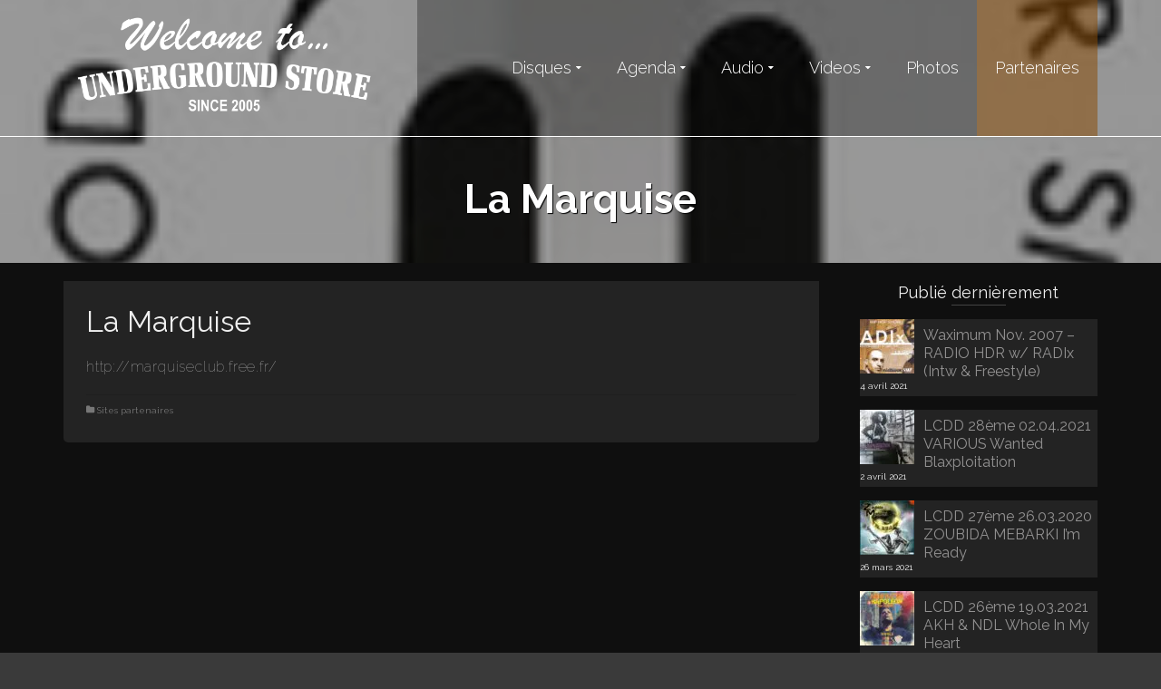

--- FILE ---
content_type: text/html; charset=UTF-8
request_url: https://www.undergroundstore.fr/la-marquise/
body_size: 16155
content:
<!DOCTYPE html>
<!--[if lt IE 7]>      <html class="no-js lt-ie9 lt-ie8 lt-ie7" lang="fr-FR" itemscope="itemscope" itemtype="http://schema.org/WebPage"> <![endif]-->
<!--[if IE 7]>         <html class="no-js lt-ie9 lt-ie8" lang="fr-FR" itemscope="itemscope" itemtype="http://schema.org/WebPage"> <![endif]-->
<!--[if IE 8]>         <html class="no-js lt-ie9" lang="fr-FR" itemscope="itemscope" itemtype="http://schema.org/WebPage"> <![endif]-->
<!--[if gt IE 8]><!--> <html class="no-js" lang="fr-FR" itemscope="itemscope" itemtype="http://schema.org/WebPage"> <!--<![endif]-->
<head>
  <meta charset="UTF-8">
  <meta name="viewport" content="width=device-width, initial-scale=1.0">
  <meta name='robots' content='index, follow, max-image-preview:large, max-snippet:-1, max-video-preview:-1' />

	<!-- This site is optimized with the Yoast SEO plugin v24.0 - https://yoast.com/wordpress/plugins/seo/ -->
	<title>La Marquise &#8212; Underground Store</title>
	<link rel="canonical" href="https://www.undergroundstore.fr/la-marquise/" />
	<meta property="og:locale" content="fr_FR" />
	<meta property="og:type" content="article" />
	<meta property="og:title" content="La Marquise &#8212; Underground Store" />
	<meta property="og:description" content="http://marquiseclub.free.fr/" />
	<meta property="og:url" content="https://www.undergroundstore.fr/la-marquise/" />
	<meta property="og:site_name" content="Underground Store" />
	<meta property="article:published_time" content="2015-01-06T07:46:37+00:00" />
	<meta property="og:image" content="https://www.undergroundstore.fr/wp-content/uploads/2015/01/marquise.png" />
	<meta property="og:image:width" content="177" />
	<meta property="og:image:height" content="180" />
	<meta property="og:image:type" content="image/png" />
	<meta name="twitter:card" content="summary_large_image" />
	<meta name="twitter:label1" content="Écrit par" />
	<meta name="twitter:data1" content="" />
	<script type="application/ld+json" class="yoast-schema-graph">{"@context":"https://schema.org","@graph":[{"@type":"Article","@id":"https://www.undergroundstore.fr/la-marquise/#article","isPartOf":{"@id":"https://www.undergroundstore.fr/la-marquise/"},"author":{"name":"","@id":""},"headline":"La Marquise","datePublished":"2015-01-06T07:46:37+00:00","dateModified":"2015-01-06T07:46:37+00:00","mainEntityOfPage":{"@id":"https://www.undergroundstore.fr/la-marquise/"},"wordCount":6,"publisher":{"@id":"https://www.undergroundstore.fr/#organization"},"image":{"@id":"https://www.undergroundstore.fr/la-marquise/#primaryimage"},"thumbnailUrl":"https://www.undergroundstore.fr/wp-content/uploads/2015/01/marquise.png","articleSection":["Sites partenaires"],"inLanguage":"fr-FR"},{"@type":"WebPage","@id":"https://www.undergroundstore.fr/la-marquise/","url":"https://www.undergroundstore.fr/la-marquise/","name":"La Marquise &#8212; Underground Store","isPartOf":{"@id":"https://www.undergroundstore.fr/#website"},"primaryImageOfPage":{"@id":"https://www.undergroundstore.fr/la-marquise/#primaryimage"},"image":{"@id":"https://www.undergroundstore.fr/la-marquise/#primaryimage"},"thumbnailUrl":"https://www.undergroundstore.fr/wp-content/uploads/2015/01/marquise.png","datePublished":"2015-01-06T07:46:37+00:00","dateModified":"2015-01-06T07:46:37+00:00","breadcrumb":{"@id":"https://www.undergroundstore.fr/la-marquise/#breadcrumb"},"inLanguage":"fr-FR","potentialAction":[{"@type":"ReadAction","target":["https://www.undergroundstore.fr/la-marquise/"]}]},{"@type":"ImageObject","inLanguage":"fr-FR","@id":"https://www.undergroundstore.fr/la-marquise/#primaryimage","url":"https://www.undergroundstore.fr/wp-content/uploads/2015/01/marquise.png","contentUrl":"https://www.undergroundstore.fr/wp-content/uploads/2015/01/marquise.png","width":177,"height":180},{"@type":"BreadcrumbList","@id":"https://www.undergroundstore.fr/la-marquise/#breadcrumb","itemListElement":[{"@type":"ListItem","position":1,"name":"Accueil","item":"https://www.undergroundstore.fr/"},{"@type":"ListItem","position":2,"name":"La Marquise"}]},{"@type":"WebSite","@id":"https://www.undergroundstore.fr/#website","url":"https://www.undergroundstore.fr/","name":"Underground Store","description":"Disquaire Indépendant","publisher":{"@id":"https://www.undergroundstore.fr/#organization"},"potentialAction":[{"@type":"SearchAction","target":{"@type":"EntryPoint","urlTemplate":"https://www.undergroundstore.fr/?s={search_term_string}"},"query-input":{"@type":"PropertyValueSpecification","valueRequired":true,"valueName":"search_term_string"}}],"inLanguage":"fr-FR"},{"@type":"Organization","@id":"https://www.undergroundstore.fr/#organization","name":"Underground Store","url":"https://www.undergroundstore.fr/","logo":{"@type":"ImageObject","inLanguage":"fr-FR","@id":"https://www.undergroundstore.fr/#/schema/logo/image/","url":"https://www.undergroundstore.fr/wp-content/uploads/2014/09/logo-undergroundstore.png","contentUrl":"https://www.undergroundstore.fr/wp-content/uploads/2014/09/logo-undergroundstore.png","width":200,"height":64,"caption":"Underground Store"},"image":{"@id":"https://www.undergroundstore.fr/#/schema/logo/image/"}},{"@type":"Person","@id":""}]}</script>
	<!-- / Yoast SEO plugin. -->


<link rel='dns-prefetch' href='//fonts.googleapis.com' />
<link rel="alternate" type="application/rss+xml" title="Underground Store &raquo; Flux" href="https://www.undergroundstore.fr/feed/" />
<link rel="alternate" type="application/rss+xml" title="Underground Store &raquo; Flux des commentaires" href="https://www.undergroundstore.fr/comments/feed/" />
<script type="text/javascript">
/* <![CDATA[ */
window._wpemojiSettings = {"baseUrl":"https:\/\/s.w.org\/images\/core\/emoji\/15.0.3\/72x72\/","ext":".png","svgUrl":"https:\/\/s.w.org\/images\/core\/emoji\/15.0.3\/svg\/","svgExt":".svg","source":{"concatemoji":"https:\/\/www.undergroundstore.fr\/wp-includes\/js\/wp-emoji-release.min.js?ver=6.5.7"}};
/*! This file is auto-generated */
!function(i,n){var o,s,e;function c(e){try{var t={supportTests:e,timestamp:(new Date).valueOf()};sessionStorage.setItem(o,JSON.stringify(t))}catch(e){}}function p(e,t,n){e.clearRect(0,0,e.canvas.width,e.canvas.height),e.fillText(t,0,0);var t=new Uint32Array(e.getImageData(0,0,e.canvas.width,e.canvas.height).data),r=(e.clearRect(0,0,e.canvas.width,e.canvas.height),e.fillText(n,0,0),new Uint32Array(e.getImageData(0,0,e.canvas.width,e.canvas.height).data));return t.every(function(e,t){return e===r[t]})}function u(e,t,n){switch(t){case"flag":return n(e,"\ud83c\udff3\ufe0f\u200d\u26a7\ufe0f","\ud83c\udff3\ufe0f\u200b\u26a7\ufe0f")?!1:!n(e,"\ud83c\uddfa\ud83c\uddf3","\ud83c\uddfa\u200b\ud83c\uddf3")&&!n(e,"\ud83c\udff4\udb40\udc67\udb40\udc62\udb40\udc65\udb40\udc6e\udb40\udc67\udb40\udc7f","\ud83c\udff4\u200b\udb40\udc67\u200b\udb40\udc62\u200b\udb40\udc65\u200b\udb40\udc6e\u200b\udb40\udc67\u200b\udb40\udc7f");case"emoji":return!n(e,"\ud83d\udc26\u200d\u2b1b","\ud83d\udc26\u200b\u2b1b")}return!1}function f(e,t,n){var r="undefined"!=typeof WorkerGlobalScope&&self instanceof WorkerGlobalScope?new OffscreenCanvas(300,150):i.createElement("canvas"),a=r.getContext("2d",{willReadFrequently:!0}),o=(a.textBaseline="top",a.font="600 32px Arial",{});return e.forEach(function(e){o[e]=t(a,e,n)}),o}function t(e){var t=i.createElement("script");t.src=e,t.defer=!0,i.head.appendChild(t)}"undefined"!=typeof Promise&&(o="wpEmojiSettingsSupports",s=["flag","emoji"],n.supports={everything:!0,everythingExceptFlag:!0},e=new Promise(function(e){i.addEventListener("DOMContentLoaded",e,{once:!0})}),new Promise(function(t){var n=function(){try{var e=JSON.parse(sessionStorage.getItem(o));if("object"==typeof e&&"number"==typeof e.timestamp&&(new Date).valueOf()<e.timestamp+604800&&"object"==typeof e.supportTests)return e.supportTests}catch(e){}return null}();if(!n){if("undefined"!=typeof Worker&&"undefined"!=typeof OffscreenCanvas&&"undefined"!=typeof URL&&URL.createObjectURL&&"undefined"!=typeof Blob)try{var e="postMessage("+f.toString()+"("+[JSON.stringify(s),u.toString(),p.toString()].join(",")+"));",r=new Blob([e],{type:"text/javascript"}),a=new Worker(URL.createObjectURL(r),{name:"wpTestEmojiSupports"});return void(a.onmessage=function(e){c(n=e.data),a.terminate(),t(n)})}catch(e){}c(n=f(s,u,p))}t(n)}).then(function(e){for(var t in e)n.supports[t]=e[t],n.supports.everything=n.supports.everything&&n.supports[t],"flag"!==t&&(n.supports.everythingExceptFlag=n.supports.everythingExceptFlag&&n.supports[t]);n.supports.everythingExceptFlag=n.supports.everythingExceptFlag&&!n.supports.flag,n.DOMReady=!1,n.readyCallback=function(){n.DOMReady=!0}}).then(function(){return e}).then(function(){var e;n.supports.everything||(n.readyCallback(),(e=n.source||{}).concatemoji?t(e.concatemoji):e.wpemoji&&e.twemoji&&(t(e.twemoji),t(e.wpemoji)))}))}((window,document),window._wpemojiSettings);
/* ]]> */
</script>
<style id='wp-emoji-styles-inline-css' type='text/css'>

	img.wp-smiley, img.emoji {
		display: inline !important;
		border: none !important;
		box-shadow: none !important;
		height: 1em !important;
		width: 1em !important;
		margin: 0 0.07em !important;
		vertical-align: -0.1em !important;
		background: none !important;
		padding: 0 !important;
	}
</style>
<link rel='stylesheet' id='wp-block-library-css' href='https://www.undergroundstore.fr/wp-includes/css/dist/block-library/style.min.css?ver=6.5.7' type='text/css' media='all' />
<style id='classic-theme-styles-inline-css' type='text/css'>
/*! This file is auto-generated */
.wp-block-button__link{color:#fff;background-color:#32373c;border-radius:9999px;box-shadow:none;text-decoration:none;padding:calc(.667em + 2px) calc(1.333em + 2px);font-size:1.125em}.wp-block-file__button{background:#32373c;color:#fff;text-decoration:none}
</style>
<style id='global-styles-inline-css' type='text/css'>
body{--wp--preset--color--black: #000;--wp--preset--color--cyan-bluish-gray: #abb8c3;--wp--preset--color--white: #fff;--wp--preset--color--pale-pink: #f78da7;--wp--preset--color--vivid-red: #cf2e2e;--wp--preset--color--luminous-vivid-orange: #ff6900;--wp--preset--color--luminous-vivid-amber: #fcb900;--wp--preset--color--light-green-cyan: #7bdcb5;--wp--preset--color--vivid-green-cyan: #00d084;--wp--preset--color--pale-cyan-blue: #8ed1fc;--wp--preset--color--vivid-cyan-blue: #0693e3;--wp--preset--color--vivid-purple: #9b51e0;--wp--preset--color--pinnacle-primary: #e87b00;--wp--preset--color--pinnacle-primary-light: #e8963a;--wp--preset--color--very-light-gray: #eee;--wp--preset--color--very-dark-gray: #444;--wp--preset--gradient--vivid-cyan-blue-to-vivid-purple: linear-gradient(135deg,rgba(6,147,227,1) 0%,rgb(155,81,224) 100%);--wp--preset--gradient--light-green-cyan-to-vivid-green-cyan: linear-gradient(135deg,rgb(122,220,180) 0%,rgb(0,208,130) 100%);--wp--preset--gradient--luminous-vivid-amber-to-luminous-vivid-orange: linear-gradient(135deg,rgba(252,185,0,1) 0%,rgba(255,105,0,1) 100%);--wp--preset--gradient--luminous-vivid-orange-to-vivid-red: linear-gradient(135deg,rgba(255,105,0,1) 0%,rgb(207,46,46) 100%);--wp--preset--gradient--very-light-gray-to-cyan-bluish-gray: linear-gradient(135deg,rgb(238,238,238) 0%,rgb(169,184,195) 100%);--wp--preset--gradient--cool-to-warm-spectrum: linear-gradient(135deg,rgb(74,234,220) 0%,rgb(151,120,209) 20%,rgb(207,42,186) 40%,rgb(238,44,130) 60%,rgb(251,105,98) 80%,rgb(254,248,76) 100%);--wp--preset--gradient--blush-light-purple: linear-gradient(135deg,rgb(255,206,236) 0%,rgb(152,150,240) 100%);--wp--preset--gradient--blush-bordeaux: linear-gradient(135deg,rgb(254,205,165) 0%,rgb(254,45,45) 50%,rgb(107,0,62) 100%);--wp--preset--gradient--luminous-dusk: linear-gradient(135deg,rgb(255,203,112) 0%,rgb(199,81,192) 50%,rgb(65,88,208) 100%);--wp--preset--gradient--pale-ocean: linear-gradient(135deg,rgb(255,245,203) 0%,rgb(182,227,212) 50%,rgb(51,167,181) 100%);--wp--preset--gradient--electric-grass: linear-gradient(135deg,rgb(202,248,128) 0%,rgb(113,206,126) 100%);--wp--preset--gradient--midnight: linear-gradient(135deg,rgb(2,3,129) 0%,rgb(40,116,252) 100%);--wp--preset--font-size--small: 13px;--wp--preset--font-size--medium: 20px;--wp--preset--font-size--large: 36px;--wp--preset--font-size--x-large: 42px;--wp--preset--spacing--20: 0.44rem;--wp--preset--spacing--30: 0.67rem;--wp--preset--spacing--40: 1rem;--wp--preset--spacing--50: 1.5rem;--wp--preset--spacing--60: 2.25rem;--wp--preset--spacing--70: 3.38rem;--wp--preset--spacing--80: 5.06rem;--wp--preset--shadow--natural: 6px 6px 9px rgba(0, 0, 0, 0.2);--wp--preset--shadow--deep: 12px 12px 50px rgba(0, 0, 0, 0.4);--wp--preset--shadow--sharp: 6px 6px 0px rgba(0, 0, 0, 0.2);--wp--preset--shadow--outlined: 6px 6px 0px -3px rgba(255, 255, 255, 1), 6px 6px rgba(0, 0, 0, 1);--wp--preset--shadow--crisp: 6px 6px 0px rgba(0, 0, 0, 1);}:where(.is-layout-flex){gap: 0.5em;}:where(.is-layout-grid){gap: 0.5em;}body .is-layout-flex{display: flex;}body .is-layout-flex{flex-wrap: wrap;align-items: center;}body .is-layout-flex > *{margin: 0;}body .is-layout-grid{display: grid;}body .is-layout-grid > *{margin: 0;}:where(.wp-block-columns.is-layout-flex){gap: 2em;}:where(.wp-block-columns.is-layout-grid){gap: 2em;}:where(.wp-block-post-template.is-layout-flex){gap: 1.25em;}:where(.wp-block-post-template.is-layout-grid){gap: 1.25em;}.has-black-color{color: var(--wp--preset--color--black) !important;}.has-cyan-bluish-gray-color{color: var(--wp--preset--color--cyan-bluish-gray) !important;}.has-white-color{color: var(--wp--preset--color--white) !important;}.has-pale-pink-color{color: var(--wp--preset--color--pale-pink) !important;}.has-vivid-red-color{color: var(--wp--preset--color--vivid-red) !important;}.has-luminous-vivid-orange-color{color: var(--wp--preset--color--luminous-vivid-orange) !important;}.has-luminous-vivid-amber-color{color: var(--wp--preset--color--luminous-vivid-amber) !important;}.has-light-green-cyan-color{color: var(--wp--preset--color--light-green-cyan) !important;}.has-vivid-green-cyan-color{color: var(--wp--preset--color--vivid-green-cyan) !important;}.has-pale-cyan-blue-color{color: var(--wp--preset--color--pale-cyan-blue) !important;}.has-vivid-cyan-blue-color{color: var(--wp--preset--color--vivid-cyan-blue) !important;}.has-vivid-purple-color{color: var(--wp--preset--color--vivid-purple) !important;}.has-black-background-color{background-color: var(--wp--preset--color--black) !important;}.has-cyan-bluish-gray-background-color{background-color: var(--wp--preset--color--cyan-bluish-gray) !important;}.has-white-background-color{background-color: var(--wp--preset--color--white) !important;}.has-pale-pink-background-color{background-color: var(--wp--preset--color--pale-pink) !important;}.has-vivid-red-background-color{background-color: var(--wp--preset--color--vivid-red) !important;}.has-luminous-vivid-orange-background-color{background-color: var(--wp--preset--color--luminous-vivid-orange) !important;}.has-luminous-vivid-amber-background-color{background-color: var(--wp--preset--color--luminous-vivid-amber) !important;}.has-light-green-cyan-background-color{background-color: var(--wp--preset--color--light-green-cyan) !important;}.has-vivid-green-cyan-background-color{background-color: var(--wp--preset--color--vivid-green-cyan) !important;}.has-pale-cyan-blue-background-color{background-color: var(--wp--preset--color--pale-cyan-blue) !important;}.has-vivid-cyan-blue-background-color{background-color: var(--wp--preset--color--vivid-cyan-blue) !important;}.has-vivid-purple-background-color{background-color: var(--wp--preset--color--vivid-purple) !important;}.has-black-border-color{border-color: var(--wp--preset--color--black) !important;}.has-cyan-bluish-gray-border-color{border-color: var(--wp--preset--color--cyan-bluish-gray) !important;}.has-white-border-color{border-color: var(--wp--preset--color--white) !important;}.has-pale-pink-border-color{border-color: var(--wp--preset--color--pale-pink) !important;}.has-vivid-red-border-color{border-color: var(--wp--preset--color--vivid-red) !important;}.has-luminous-vivid-orange-border-color{border-color: var(--wp--preset--color--luminous-vivid-orange) !important;}.has-luminous-vivid-amber-border-color{border-color: var(--wp--preset--color--luminous-vivid-amber) !important;}.has-light-green-cyan-border-color{border-color: var(--wp--preset--color--light-green-cyan) !important;}.has-vivid-green-cyan-border-color{border-color: var(--wp--preset--color--vivid-green-cyan) !important;}.has-pale-cyan-blue-border-color{border-color: var(--wp--preset--color--pale-cyan-blue) !important;}.has-vivid-cyan-blue-border-color{border-color: var(--wp--preset--color--vivid-cyan-blue) !important;}.has-vivid-purple-border-color{border-color: var(--wp--preset--color--vivid-purple) !important;}.has-vivid-cyan-blue-to-vivid-purple-gradient-background{background: var(--wp--preset--gradient--vivid-cyan-blue-to-vivid-purple) !important;}.has-light-green-cyan-to-vivid-green-cyan-gradient-background{background: var(--wp--preset--gradient--light-green-cyan-to-vivid-green-cyan) !important;}.has-luminous-vivid-amber-to-luminous-vivid-orange-gradient-background{background: var(--wp--preset--gradient--luminous-vivid-amber-to-luminous-vivid-orange) !important;}.has-luminous-vivid-orange-to-vivid-red-gradient-background{background: var(--wp--preset--gradient--luminous-vivid-orange-to-vivid-red) !important;}.has-very-light-gray-to-cyan-bluish-gray-gradient-background{background: var(--wp--preset--gradient--very-light-gray-to-cyan-bluish-gray) !important;}.has-cool-to-warm-spectrum-gradient-background{background: var(--wp--preset--gradient--cool-to-warm-spectrum) !important;}.has-blush-light-purple-gradient-background{background: var(--wp--preset--gradient--blush-light-purple) !important;}.has-blush-bordeaux-gradient-background{background: var(--wp--preset--gradient--blush-bordeaux) !important;}.has-luminous-dusk-gradient-background{background: var(--wp--preset--gradient--luminous-dusk) !important;}.has-pale-ocean-gradient-background{background: var(--wp--preset--gradient--pale-ocean) !important;}.has-electric-grass-gradient-background{background: var(--wp--preset--gradient--electric-grass) !important;}.has-midnight-gradient-background{background: var(--wp--preset--gradient--midnight) !important;}.has-small-font-size{font-size: var(--wp--preset--font-size--small) !important;}.has-medium-font-size{font-size: var(--wp--preset--font-size--medium) !important;}.has-large-font-size{font-size: var(--wp--preset--font-size--large) !important;}.has-x-large-font-size{font-size: var(--wp--preset--font-size--x-large) !important;}
.wp-block-navigation a:where(:not(.wp-element-button)){color: inherit;}
:where(.wp-block-post-template.is-layout-flex){gap: 1.25em;}:where(.wp-block-post-template.is-layout-grid){gap: 1.25em;}
:where(.wp-block-columns.is-layout-flex){gap: 2em;}:where(.wp-block-columns.is-layout-grid){gap: 2em;}
.wp-block-pullquote{font-size: 1.5em;line-height: 1.6;}
</style>
<link rel='stylesheet' id='contact-form-7-css' href='https://www.undergroundstore.fr/wp-content/plugins/contact-form-7/includes/css/styles.css?ver=5.9.8' type='text/css' media='all' />
<style id='contact-form-7-inline-css' type='text/css'>
.wpcf7 .wpcf7-recaptcha iframe {margin-bottom: 0;}.wpcf7 .wpcf7-recaptcha[data-align="center"] > div {margin: 0 auto;}.wpcf7 .wpcf7-recaptcha[data-align="right"] > div {margin: 0 0 0 auto;}
</style>
<link rel='stylesheet' id='event_style-css' href='https://www.undergroundstore.fr/wp-content/plugins/quick-event-manager/legacy/quick-event-manager.css?ver=9.12.1' type='text/css' media='all' />
<style id='event_style-inline-css' type='text/css'>
.qem {width:100%;margin: 0 0 20px 0;;}
.qem p {margin: 0 0 8px 0;padding: 0 0 0 0;}
.qem p, .qem h2 {margin: 0 0 8px 0;padding:0;}
@media only screen and (max-width:480px) {.qemtrim span {font-size:50%;}
				.qemtrim, .calday, data-tooltip {font-size: 80%;}}#qem-calendar-widget h2 {font-size: 1em;}
#qem-calendar-widget .qemtrim span {display:none;}
#qem-calendar-widget .qemtrim:after{content:"\25B6";font-size:150%;}
@media only screen and (max-width:480px;) {.qemtrim span {display:none;}.qemtrim:after{content:"\25B6";font-size:150%;}}
.qem-small, .qem-medium, .qem-large {padding:15px;border: 2px solid #343838;-webkit-border-radius:15px; -moz-border-radius:15px; border-radius:15px;}.qem-register{max-width:280px;}
.qemright {max-width:40%;width:600px;height:auto;overflow:hidden;}
.qemlistright {max-width:40%;width:300px;height:auto;overflow:hidden;}
img.qem-image {width:100%;height:auto;overflow:hidden;}
img.qem-list-image {width:100%;height:auto;overflow:hidden;}
.qem-category {border: 2px solid #343838;-webkit-border-radius:15px; -moz-border-radius:15px; border-radius:15px;}
.qem-icon .qem-calendar-small {width:54px;}
.qem-small {margin-left:61px;}
.qem-icon .qem-calendar-medium {width:74px;}
.qem-medium {margin-left:81px;}
.qem-icon .qem-calendar-large {width:94px;}
.qem-large {margin-left:101px;}
.qem-calendar-small .nonday, .qem-calendar-medium .nonday, .qem-calendar-large .nonday {display:block;border: 2px solid #343838;border-top:none;background:#FFF;-webkit-border-bottom-left-radius:15px; -moz-border-bottom-left-radius:15px; border-bottom-left-radius:15px; -webkit-border-bottom-right-radius:15px; -moz-border-bottom-right-radius:15px; border-bottom-right-radius:15px;}
.qem-calendar-small .day, .qem-calendar-medium .day, .qem-calendar-large .day {display:block;color:#FFF;background:#343838; border: 2px solid #343838;border-bottom:none;-webkit-border-top-left-radius:15px; -moz-border-top-left-radius:15px; border-top-left-radius:15px; -webkit-border-top-right-radius:15px; -moz-border-top-right-radius:15px; border-top-right-radius:15px;}
.qem-calendar-small .month, .qem-calendar-medium .month, .qem-calendar-large .month {color:#343838}
.qem-error { border-color: red !important; }
.qem-error-header { color: red !important; }
.qem-columns, .qem-masonry {border:5px;}
#qem-calendar h3 {margin: 0 0 8px 0;padding:0;}
#qem-calendar .calmonth {text-align:center;}
#qem-calendar .calday {background:#EBEFC9; color:}
#qem-calendar .day {background:#EBEFC9;}
#qem-calendar .eventday {background:#EED1AC;}
#qem-calendar .eventday a {-webkit-border-radius:3px; -moz-border-radius:3px; border-radius:3px;color:#343838 !important;background:#FFF !important;border:1px solid #343838 !important;}
#qem-calendar .eventday a:hover {background:#EED1AC !important;}
#qem-calendar .oldday {background:#CCC;}
#qem-calendar table {border-collapse: separate;border-spacing:3px;}
.qemtrim span {}
@media only screen and (max-width: 700px) {.qemtrim img {display:none;}}
@media only screen and (max-width: 480px) {.qem-large, .qem-medium {margin-left: 50px;}
    .qem-icon .qem-calendar-large, .qem-icon .qem-calendar-medium  {font-size: 80%;width: 40px;margin: 0 0 10px 0;padding: 0 0 2px 0;}
    .qem-icon .qem-calendar-large .day, .qem-icon .qem-calendar-medium .day {padding: 2px 0;}
    .qem-icon .qem-calendar-large .month, .qem-icon .qem-calendar-medium .month {font-size: 140%;padding: 2px 0;}
}#xlightbox {width:80%;margin-left:-40%;}
@media only screen and (max-width: 480px) {#xlightbox {width:90%;margin-left:-45%;}}.qem-register {text-align: left;margin: 10px 0 10px 0;padding: 0;-moz-box-sizing: border-box;-webkit-box-sizing: border-box;box-sizing: border-box;}
.qem-register #none {border: 0px solid #FFF;padding: 0;}
.qem-register #plain {border: 1px solid #415063;padding: 10px;margin: 0;}
.qem-register #rounded {border: 1px solid #415063;padding: 10px;-moz-border-radius: 10px;-webkit-box-shadow: 10px;border-radius: 10px;}
.qem-register #shadow {border: 1px solid #415063;padding: 10px;margin: 0 10px 20px 0;-webkit-box-shadow: 5px 5px 5px #415063;-moz-box-shadow: 5px 5px 5px #415063;box-shadow: 5px 5px 5px #415063;}
.qem-register #roundshadow {border: 1px solid #415063;padding: 10px; margin: 0 10px 20px 0;-webkit-box-shadow: 5px 5px 5px #415063;-moz-box-shadow: 5px 5px 5px #415063;box-shadow: 5px 5px 5px #415063;-moz-border-radius: 10px;-webkit-box-shadow: 10px;border-radius: 10px;}
.qem-register form, .qem-register p {margin: 0;padding: 0;}
.qem-register input[type=text], .qem-register input[type=number], .qem-register textarea, .qem-register select, .qem-register #submit {margin: 5px 0 7px 0;padding: 4px;color: #465069;font-family: inherit;font-size: inherit;height:auto;border:1px solid #415063;width: 100%;-moz-box-sizing: border-box;-webkit-box-sizing: border-box;box-sizing: border-box;}
.qem-register input[type=text] .required, .qem-register input[type=number] .required, .qem-register textarea .required {border:1px solid green;}
.qem-register #submit {text-align: center;cursor: pointer;}
div.toggle-qem {color: #FFF;background: #343838;text-align: center;cursor: pointer;margin: 5px 0 7px 0;padding: 4px;font-family: inherit;font-size: inherit;height:auto;border:1px solid #415063;width: 100%;-moz-box-sizing: border-box;-webkit-box-sizing: border-box;box-sizing: border-box;}
div.toggle-qem a {background: #343838;text-align: center;cursor: pointer;color:#FFFFFF;}
div.toggle-qem a:link, div.toggle-qem a:visited, div.toggle-qem a:hover {color:#FFF;text-decoration:none !important;}
.qem-register {max-width:100%;overflow:hidden;width:280px;}.qem-register #submit {float:left;width:100%;color:#FFF;background:#343838;border:1px solid #415063;font-size: inherit;}
.qem-register #submit:hover {background:#888888;}

.qem-register  input[type=text], .qem-register  input[type=number], .qem-register textarea, .qem-register select, .qem-register #submit {border-radius:0;}

.qem-register h2 {color: #465069;;height:auto;}

.qem-register input[type=text], .qem-register input[type=number], .qem-register textarea, .qem-register select {border:1px solid #415063;background:#FFFFFF;line-height:normal;height:auto;margin: 2px 0 3px 0;padding: 6px;}
.qem-register input:focus, .qem-register textarea:focus {background:#FFFFCC;}
.qem-register input[type=text].required, .qem-register input[type=number].required, .qem-register textarea.required, .qem-register select.required {border:1px solid #00C618}
.qem-register p {margin: 6px 0 !important;padding: 0 !important;}
.qem-register .error {.qem-error {color:#D31900 !important;border-color:#D31900 !important;}
</style>
<style id='kadence-blocks-global-variables-inline-css' type='text/css'>
:root {--global-kb-font-size-sm:clamp(0.8rem, 0.73rem + 0.217vw, 0.9rem);--global-kb-font-size-md:clamp(1.1rem, 0.995rem + 0.326vw, 1.25rem);--global-kb-font-size-lg:clamp(1.75rem, 1.576rem + 0.543vw, 2rem);--global-kb-font-size-xl:clamp(2.25rem, 1.728rem + 1.63vw, 3rem);--global-kb-font-size-xxl:clamp(2.5rem, 1.456rem + 3.26vw, 4rem);--global-kb-font-size-xxxl:clamp(2.75rem, 0.489rem + 7.065vw, 6rem);}:root {--global-palette1: #3182CE;--global-palette2: #2B6CB0;--global-palette3: #1A202C;--global-palette4: #2D3748;--global-palette5: #4A5568;--global-palette6: #718096;--global-palette7: #EDF2F7;--global-palette8: #F7FAFC;--global-palette9: #ffffff;}
</style>
<link rel='stylesheet' id='pinnacle_theme-css' href='https://www.undergroundstore.fr/wp-content/themes/pinnacle/assets/css/pinnacle.css?ver=185' type='text/css' media='all' />
<link rel='stylesheet' id='pinnacle_skin-css' href='https://www.undergroundstore.fr/wp-content/themes/pinnacle/assets/css/skins/default.css' type='text/css' media='all' />
<link rel='stylesheet' id='pinnacle_child-css' href='https://www.undergroundstore.fr/wp-content/themes/undergroundstore/style.css' type='text/css' media='all' />
<link rel='stylesheet' id='redux-google-fonts-pinnacle-css' href='https://fonts.googleapis.com/css?family=Raleway%3A100%2C200%2C300%2C400%2C500%2C600%2C700%2C800%2C900%2C100italic%2C200italic%2C300italic%2C400italic%2C500italic%2C600italic%2C700italic%2C800italic%2C900italic&#038;subset=latin&#038;ver=6.5.7' type='text/css' media='all' />
<script type="text/javascript" src="https://www.undergroundstore.fr/wp-includes/js/jquery/jquery.min.js?ver=3.7.1" id="jquery-core-js"></script>
<script type="text/javascript" src="https://www.undergroundstore.fr/wp-includes/js/jquery/jquery-migrate.min.js?ver=3.4.1" id="jquery-migrate-js"></script>
<script type="text/javascript" src="https://www.undergroundstore.fr/wp-content/plugins/sticky-widget/js/wb_sticky_widget.min.js?ver=4.0.6" id="wb-sticky-widget-js"></script>
<!--[if lt IE 9]>
<script type="text/javascript" src="https://www.undergroundstore.fr/wp-content/themes/pinnacle/assets/js/vendor/respond.min.js?ver=6.5.7" id="pinnacle-respond-js"></script>
<![endif]-->
<script type="text/javascript" src="https://www.undergroundstore.fr/wp-content/themes/pinnacle/assets/js/vendor/modernizr-2.7.0.min.js" id="modernizr-js"></script>
<link rel="https://api.w.org/" href="https://www.undergroundstore.fr/wp-json/" /><link rel="alternate" type="application/json" href="https://www.undergroundstore.fr/wp-json/wp/v2/posts/495" /><link rel="EditURI" type="application/rsd+xml" title="RSD" href="https://www.undergroundstore.fr/xmlrpc.php?rsd" />
<link rel='shortlink' href='https://www.undergroundstore.fr/?p=495' />
<link rel="alternate" type="application/json+oembed" href="https://www.undergroundstore.fr/wp-json/oembed/1.0/embed?url=https%3A%2F%2Fwww.undergroundstore.fr%2Fla-marquise%2F" />
<link rel="alternate" type="text/xml+oembed" href="https://www.undergroundstore.fr/wp-json/oembed/1.0/embed?url=https%3A%2F%2Fwww.undergroundstore.fr%2Fla-marquise%2F&#038;format=xml" />
<script type="text/javascript">//<![CDATA[
  function external_links_in_new_windows_loop() {
    if (!document.links) {
      document.links = document.getElementsByTagName('a');
    }
    var change_link = false;
    var force = '';
    var ignore = '';

    for (var t=0; t<document.links.length; t++) {
      var all_links = document.links[t];
      change_link = false;
      
      if(document.links[t].hasAttribute('onClick') == false) {
        // forced if the address starts with http (or also https), but does not link to the current domain
        if(all_links.href.search(/^http/) != -1 && all_links.href.search('www.undergroundstore.fr') == -1 && all_links.href.search(/^#/) == -1) {
          // console.log('Changed ' + all_links.href);
          change_link = true;
        }
          
        if(force != '' && all_links.href.search(force) != -1) {
          // forced
          // console.log('force ' + all_links.href);
          change_link = true;
        }
        
        if(ignore != '' && all_links.href.search(ignore) != -1) {
          // console.log('ignore ' + all_links.href);
          // ignored
          change_link = false;
        }

        if(change_link == true) {
          // console.log('Changed ' + all_links.href);
          document.links[t].setAttribute('onClick', 'javascript:window.open(\'' + all_links.href.replace(/'/g, '') + '\', \'_blank\', \'noopener\'); return false;');
          document.links[t].removeAttribute('target');
        }
      }
    }
  }
  
  // Load
  function external_links_in_new_windows_load(func)
  {  
    var oldonload = window.onload;
    if (typeof window.onload != 'function'){
      window.onload = func;
    } else {
      window.onload = function(){
        oldonload();
        func();
      }
    }
  }

  external_links_in_new_windows_load(external_links_in_new_windows_loop);
  //]]></script>

<script type="text/javascript">ajaxurl = "https://www.undergroundstore.fr/wp-admin/admin-ajax.php"; qem_calendar_atts = []; qem_year = []; qem_month = []; qem_category = [];</script><script type="text/javascript">var light_error = "The Image could not be loaded.", light_of = "%curr% of %total%", light_load = "Loading...";</script><style type="text/css">#kad-banner #topbar .topbarsociallinks li a {font-size:14px;}.trans-header #pageheader {padding-top:150px;}.titleclass {background:#ed8721;}.headerfont, .tp-caption, .yith-wcan-list li, .yith-wcan .yith-wcan-reset-navigation, ul.yith-wcan-label li a, .product_item .price {font-family:Raleway;} 
  .topbarmenu ul li {font-family:Raleway;}
  #kadbreadcrumbs {font-family:Raleway;}a:hover, .has-pinnacle-primary-light-color {color: #e8963a;} 
.kad-btn-primary:hover, .login .form-row .button:hover, #payment #place_order:hover, .yith-wcan .yith-wcan-reset-navigation:hover, .widget_shopping_cart_content .checkout:hover, .woocommerce-message .button:hover, #commentform .form-submit #submit:hover, .wpcf7 input.wpcf7-submit:hover, .widget_layered_nav_filters ul li a:hover, table.shop_table td.actions .checkout-button.button:hover, .product_item.hidetheaction:hover .add_to_cart_button, .kad-btn-primary:hover, input[type="submit"].button:hover, .single_add_to_cart_button:hover, .order-actions .button:hover, .woocommerce-message .button:hover,  #kad-top-cart-popup .buttons .button.checkout:hover, #kad-head-cart-popup .buttons .button.checkout:hover, #commentform .form-submit #submit:hover, .checkout-button:hover, #payment #place_order:hover, .widget_shopping_cart_content .checkout:hover, .cart-collaterals .shipping_calculator .button:hover, .yith-wcan .yith-wcan-reset-navigation:hover, .login .form-row .button:hover, .post-password-form input[type="submit"]:hover, table.shop_table td.actions .checkout-button.button:hover .widget_layered_nav ul li.chosen a:hover, .checkout-button:hover, .order-actions .button:hover, input[type="submit"].button:hover, .product_item.hidetheaction:hover .kad_add_to_cart, .product_item.hidetheaction:hover a.button, .post-password-form input[type="submit"]:hover, .return-to-shop a.wc-backward:hover, .has-pinnacle-primary-light-background-color {background: #e8963a;}.kt-home-call-to-action {padding:20px 0;}.home-message:hover {background-color:#e87b00; background-color: rgba(232, 123, 0, 0.6);}
nav.woocommerce-pagination ul li a:hover, .wp-pagenavi a:hover, .woocommerce-info, .panel-heading .accordion-toggle, .variations .kad_radio_variations label:hover, .variations .kad_radio_variations label.selectedValue,.variations .kad_radio_variations label:hover {border-color: #e87b00;}
a, .product_price ins .amount, .price ins .amount, .price ins, .color_primary, .postedinbottom a:hover, .footerclass a:hover, .posttags a:hover, .subhead a:hover, .nav-trigger-case:hover .kad-menu-name, .star-rating, .kad-btn-border-white:hover, .tp-caption .kad-btn-border-white:hover, .woocommerce-info:before, .nav-trigger-case:hover .kad-navbtn, #wp-calendar a, .widget_categories .widget-inner .cat-item a:hover, .widget_archive li a:hover, .widget_nav_menu li a:hover,.widget_recent_entries li a:hover, .widget_pages li a:hover, .product-categories li a:hover, .product-categories li a:hover, .has-pinnacle-primary-color {color: #e87b00;}
.widget_price_filter .ui-slider .ui-slider-handle, .product_item .kad_add_to_cart:hover, .product_item a.button:hover, .product_item.hidetheaction:hover .kad_add_to_cart:hover, .kad-btn-primary, html .woocommerce-page .widget_layered_nav ul.yith-wcan-label li a:hover, html .woocommerce-page .widget_layered_nav ul.yith-wcan-label li.chosen a, nav.woocommerce-pagination ul li span.current, nav.woocommerce-pagination ul li a:hover, .product-category.grid_item a:hover h5, .woocommerce-message .button, .widget_layered_nav_filters ul li a, .widget_layered_nav ul li.chosen a, .wpcf7 input.wpcf7-submit, .yith-wcan .yith-wcan-reset-navigation, .panel-heading .accordion-toggle, .nav-tabs li.active, .menu-cart-btn .kt-cart-total, .form-search .search-icon, .product_item .add_to_cart_button:hover, div.product .woocommerce-tabs ul.tabs li.active, #containerfooter .menu li a:hover, .bg_primary, .home-iconmenu .home-icon-item:hover i, .home-iconmenu .home-icon-item:hover h4:after, .home-iconmenu .home-icon-item:hover .kad-btn-primary, p.demo_store, #commentform .form-submit #submit, .kad-hover-bg-primary:hover, .widget_shopping_cart_content .checkout, .product_item.hidetheaction:hover .add_to_cart_button:hover, .product_item.hidetheaction:hover a.button:hover, .productnav a:hover, .kad-btn-primary, .single_add_to_cart_button, #commentform .form-submit #submit, #payment #place_order, .yith-wcan .yith-wcan-reset-navigation, .checkout-button, .widget_shopping_cart_content .checkout, .cart-collaterals .shipping_calculator .button, .login .form-row .button, .order-actions .button, input[type="submit"].button, .post-password-form input[type="submit"], #kad-top-cart-popup .button.checkout, #kad-head-cart-popup .button.checkout, table.shop_table td.actions .checkout-button.button, .select2-container .select2-choice .select2-arrow, .woocommerce span.onsale, span.onsale, .woocommerce #carouselcontainer span.onsale, #filters li a.selected, #filters li a:hover, .p_primarystyle .portfolio-hoverover, .woocommerce-message, .woocommerce-error, a.added_to_cart:hover, .cart-collaterals .cart_totals tr.order-total, .cart-collaterals .shipping_calculator h2 a:hover, .top-menu-cart-btn .kt-cart-total, #topbar ul.sf-menu li a:hover, .topbarmenu ul.sf-menu li.sf-dropdown:hover, .topbarsociallinks li a:hover, #topbar .nav-trigger-case .kad-navbtn:hover, .top-menu-search-btn:hover, .top-search-btn.collapsed:hover, .top-menu-cart-btn:hover, .top-cart-btn.collapsed:hover, .wp-pagenavi .current, .wp-pagenavi a:hover, .login .form-row .button, .post-password-form input[type="submit"], .kad-post-navigation .kad-previous-link a:hover, .kad-post-navigation .kad-next-link a:hover, .select2-results .select2-highlighted, .variations .kad_radio_variations label.selectedValue, #payment #place_order, .checkout-button, input[type="submit"].button, .order-actions .button, .productnav a:hover, #nav-main ul.sf-menu ul li a:hover, #nav-main ul.sf-menu ul li.current-menu-item a, .woocommerce-checkout .chosen-container .chosen-results li.highlighted, .return-to-shop a.wc-backward, .has-pinnacle-primary-background-color {background: #e87b00;}.posttags {display:none;}.product_item .product_details h5 {min-height:50px;}@media (max-width: 767px) {#topbar{display:none;}}.kad-hidepostauthortop, .postauthortop {display:none;}.postcommentscount {display:none;}.kad-header-style-basic #nav-main ul.sf-menu > li > a, .kad-header-style-basic #kad-shrinkheader #mobile-nav-trigger a {line-height:150px;}.postdate, .kad-hidedate, .postdatetooltip{display:none;}.none-trans-header .nav-trigger-case.collapsed .kad-navbtn, .is-sticky .nav-trigger-case.collapsed .kad-navbtn {color:#444444;}.mp-loading {
    display: none;
}</style><noscript><style>.lazyload[data-src]{display:none !important;}</style></noscript><style>.lazyload{background-image:none !important;}.lazyload:before{background-image:none !important;}</style><link rel="icon" href="https://www.undergroundstore.fr/wp-content/uploads/2015/01/cropped-favicon1-32x32.png" sizes="32x32" />
<link rel="icon" href="https://www.undergroundstore.fr/wp-content/uploads/2015/01/cropped-favicon1-192x192.png" sizes="192x192" />
<link rel="apple-touch-icon" href="https://www.undergroundstore.fr/wp-content/uploads/2015/01/cropped-favicon1-180x180.png" />
<meta name="msapplication-TileImage" content="https://www.undergroundstore.fr/wp-content/uploads/2015/01/cropped-favicon1-270x270.png" />
<style type="text/css" title="dynamic-css" class="options-output">.kad-primary-nav ul.sf-menu a,.nav-trigger-case.collapsed .kad-navbtn{color:#ffffff;}.headerclass{border-color:#ffffff;}.sticky-wrapper #logo a.brand, .trans-header #logo a.brand{color:#ffffff;}.is-sticky header #logo a.brand,.logofont,.none-trans-header header #logo a.brand,header #logo a.brand{font-family:Raleway;font-weight:400;font-style:normal;color:#444444;font-size:52px;}.titleclass{background-color:#ed8721;background-repeat:no-repeat;background-size:cover;background-position:center top;background-image:url('https://www.undergroundstore.fr/wp-content/uploads/2014/09/DSC4227-e1457213232788.jpg');}.titleclass h1{color:#ffffff;}.titleclass .subtitle{color:#ffffff;}.kt-home-call-to-action{background-color:#3d3d3d;}.product_item .product_details h5, .product-category.grid_item a h5{font-family:Raleway;line-height:20px;font-weight:700;font-style:normal;font-size:15px;}.contentclass{background-color:#0f0f0f;}.topclass{background-color:#c42121;}.postclass{background-color:#232323;}.footerclass{background-color:#2d2d2d;}body{background-color:#3a3a3a;}h1{font-family:Raleway;line-height:50px;font-weight:700;font-style:normal;color:#f2f2f2;font-size:44px;}h2{font-family:Raleway;line-height:40px;font-weight:400;font-style:normal;color:#efefef;font-size:32px;}h3{font-family:Raleway;line-height:40px;font-weight:400;font-style:normal;color:#efefef;font-size:26px;}h4{font-family:Raleway;line-height:34px;font-weight:400;font-style:normal;color:#f7f7f7;font-size:24px;}h5{font-family:Raleway;line-height:26px;font-weight:400;font-style:normal;color:#ededed;font-size:18px;}.subtitle{font-family:Raleway;line-height:22px;font-weight:400;font-style:normal;color:#f7f7f7;font-size:16px;}body{font-family:Raleway;line-height:20px;font-weight:400;font-style:normal;color:#ededed;font-size:16px;}.is-sticky .kad-primary-nav ul.sf-menu a, ul.sf-menu a, .none-trans-header .kad-primary-nav ul.sf-menu a{font-family:Raleway;font-weight:300;font-style:normal;color:#444444;font-size:18px;}.kad-nav-inner .kad-mnav, .kad-mobile-nav .kad-nav-inner li a, .kad-mobile-nav .kad-nav-inner li .kad-submenu-accordion{font-family:Raleway;line-height:26px;font-weight:300;font-style:normal;font-size:18px;}#topbar ul.sf-menu > li > a, #topbar .top-menu-cart-btn, #topbar .top-menu-search-btn, #topbar .nav-trigger-case .kad-navbtn, #topbar .topbarsociallinks li a{font-family:Raleway;font-weight:400;font-style:normal;font-size:11px;}</style></head>
	<body class="post-template-default single single-post postid-495 single-format-standard wp-embed-responsive wide trans-header not_ie la-marquise" >
						<div id="wrapper" class="container">
		  	<header id="kad-banner" class="banner headerclass kad-header-style-basic" data-pageheaderbg="1" data-header-base-height="150">
  <div id="kad-shrinkheader" class="container" style="height:150px; line-height:150px;">
    <div class="row">
      <div class="col-md-4 col-sm-8 col-ss-10 clearfix kad-header-left">
        <div id="logo" class="logocase">
          <a class="brand logofont" style="height:150px; line-height:150px; display:block;" href="https://www.undergroundstore.fr/">
             
            <div id="thelogo" style="height:150px; line-height:150px;">
                <div style="max-height:150px; height:92px; width:286px;" class="kad-standard-logo kad-lg lazyload" data-back="https://www.undergroundstore.fr/wp-content/uploads/2014/09/logo2.png"></div>
                     
                        <div style="max-height:150px; height:989px; width:2500px;" class="kad-lg kad-standard-logo-tranbg lazyload" data-back="https://www.undergroundstore.fr/wp-content/uploads/2025/10/Logo_UDGS_w.png"></div> 
                                </div> 
                      </a>
        </div> <!-- Close #logo -->
      </div><!-- close col -->
      <div class="col-md-8 col-sm-4 col-ss-2 kad-header-right">
                    <nav id="nav-main" class="clearfix kad-primary-nav">
                <ul id="menu-menu-principal" class="sf-menu"><li  class="menu-disques sf-dropdown"><a href="https://www.undergroundstore.fr/disques-vinyles/"><span>Disques</span></a>
<ul class="sf-dropdown-menu">
	<li  class="menu-discogs-ud_gs"><a href="https://www.discogs.com/seller/UD_GS/profile"><span>Discogs UD_GS</span></a></li>
	<li  class="menu-vinted"><a href="https://www.vinted.fr/member/38454340"><span>Vinted</span></a></li>
</ul>
</li>
<li  class="menu-agenda sf-dropdown"><a href="https://www.undergroundstore.fr/agenda/"><span>Agenda</span></a>
<ul class="sf-dropdown-menu">
	<li  class="menu-tous-les-evenements"><a href="https://www.undergroundstore.fr/agenda/"><span>Tous les événements</span></a></li>
	<li  class="menu-archives-de-2015-a-aujourdhui"><a href="https://www.undergroundstore.fr/agenda/archives/"><span>Archives de 2015 à Aujourd&#8217;hui</span></a></li>
	<li  class="menu-flyers"><a href="https://www.undergroundstore.fr/category/archives/flyers/"><span>Flyers</span></a></li>
</ul>
</li>
<li  class="menu-audio sf-dropdown"><a href="https://www.undergroundstore.fr/category/audio/"><span>Audio</span></a>
<ul class="sf-dropdown-menu">
	<li  class="menu-interviews"><a href="https://www.undergroundstore.fr/category/audio/interviews/"><span>Interviews</span></a></li>
	<li  class="menu-live-mix-radio"><a href="https://www.undergroundstore.fr/category/audio/live-mix-radio/"><span>Live Mix Radio</span></a></li>
	<li  class="menu-live-stage"><a href="https://www.undergroundstore.fr/category/audio/live-stage/"><span>Live Stage</span></a></li>
	<li  class="menu-recording"><a href="https://www.undergroundstore.fr/category/audio/recording/"><span>Recording</span></a></li>
</ul>
</li>
<li  class="menu-videos sf-dropdown"><a href="https://www.undergroundstore.fr/category/videos/"><span>Videos</span></a>
<ul class="sf-dropdown-menu">
	<li  class="menu-cameo-clips"><a href="https://www.undergroundstore.fr/category/videos/cameo-clips/"><span>Cameo Clips</span></a></li>
	<li  class="menu-interview-reports"><a href="https://www.undergroundstore.fr/category/videos/interview-reports/"><span>Interview Reports</span></a></li>
	<li  class="menu-live"><a href="https://www.undergroundstore.fr/category/videos/live/"><span>Live</span></a></li>
	<li  class="menu-other-cameos"><a href="https://www.undergroundstore.fr/category/videos/other-cameos/"><span>Other Cameos</span></a></li>
</ul>
</li>
<li  class="menu-photos"><a href="https://www.undergroundstore.fr/category/photos/"><span>Photos</span></a></li>
<li  class="menu-partenaires current-post-ancestor current-menu-parent current-post-parent"><a href="https://www.undergroundstore.fr/category/partenaires/"><span>Partenaires</span></a></li>
</ul>            </nav> 
            <div id="mobile-nav-trigger" class="nav-trigger">
              <a class="nav-trigger-case collapsed" data-toggle="collapse" rel="nofollow" data-target=".mobile_menu_collapse">
                <div class="kad-navbtn mobileclass clearfix"><i class="icon-reorder"></i></div>
              </a>
            </div>
              </div> <!-- Close col -->       
    </div> <!-- Close Row -->
  </div> <!-- Close Container -->
    <div class="container">
      <div id="kad-mobile-nav" class="kad-mobile-nav">
          <div class="kad-nav-inner mobileclass">
              <div id="mobile_menu_collapse" class="kad-nav-collapse collapse mobile_menu_collapse">
                  <ul id="menu-menu-principal-1" class="kad-mnav"><li  class="menu-disques sf-dropdown"><a href="https://www.undergroundstore.fr/disques-vinyles/"><span>Disques</span></a>
<ul class="sf-dropdown-menu">
	<li  class="menu-discogs-ud_gs"><a href="https://www.discogs.com/seller/UD_GS/profile"><span>Discogs UD_GS</span></a></li>
	<li  class="menu-vinted"><a href="https://www.vinted.fr/member/38454340"><span>Vinted</span></a></li>
</ul>
</li>
<li  class="menu-agenda sf-dropdown"><a href="https://www.undergroundstore.fr/agenda/"><span>Agenda</span></a>
<ul class="sf-dropdown-menu">
	<li  class="menu-tous-les-evenements"><a href="https://www.undergroundstore.fr/agenda/"><span>Tous les événements</span></a></li>
	<li  class="menu-archives-de-2015-a-aujourdhui"><a href="https://www.undergroundstore.fr/agenda/archives/"><span>Archives de 2015 à Aujourd&#8217;hui</span></a></li>
	<li  class="menu-flyers"><a href="https://www.undergroundstore.fr/category/archives/flyers/"><span>Flyers</span></a></li>
</ul>
</li>
<li  class="menu-audio sf-dropdown"><a href="https://www.undergroundstore.fr/category/audio/"><span>Audio</span></a>
<ul class="sf-dropdown-menu">
	<li  class="menu-interviews"><a href="https://www.undergroundstore.fr/category/audio/interviews/"><span>Interviews</span></a></li>
	<li  class="menu-live-mix-radio"><a href="https://www.undergroundstore.fr/category/audio/live-mix-radio/"><span>Live Mix Radio</span></a></li>
	<li  class="menu-live-stage"><a href="https://www.undergroundstore.fr/category/audio/live-stage/"><span>Live Stage</span></a></li>
	<li  class="menu-recording"><a href="https://www.undergroundstore.fr/category/audio/recording/"><span>Recording</span></a></li>
</ul>
</li>
<li  class="menu-videos sf-dropdown"><a href="https://www.undergroundstore.fr/category/videos/"><span>Videos</span></a>
<ul class="sf-dropdown-menu">
	<li  class="menu-cameo-clips"><a href="https://www.undergroundstore.fr/category/videos/cameo-clips/"><span>Cameo Clips</span></a></li>
	<li  class="menu-interview-reports"><a href="https://www.undergroundstore.fr/category/videos/interview-reports/"><span>Interview Reports</span></a></li>
	<li  class="menu-live"><a href="https://www.undergroundstore.fr/category/videos/live/"><span>Live</span></a></li>
	<li  class="menu-other-cameos"><a href="https://www.undergroundstore.fr/category/videos/other-cameos/"><span>Other Cameos</span></a></li>
</ul>
</li>
<li  class="menu-photos"><a href="https://www.undergroundstore.fr/category/photos/"><span>Photos</span></a></li>
<li  class="menu-partenaires current-post-ancestor current-menu-parent current-post-parent"><a href="https://www.undergroundstore.fr/category/partenaires/"><span>Partenaires</span></a></li>
</ul>              </div>
          </div>
      </div>
  </div> <!-- Close Container -->
   
  </header>			<div class="wrap contentclass" role="document"><div id="pageheader" class="titleclass">
<div class="header-color-overlay"></div>
	<div class="container">
		<div class="page-header">
			<div class="row">
				<div class="col-md-12">
				  	<h1 class="post_page_title entry-title" itemprop="name headline">La Marquise</h1>
					  				</div>
			</div>
		</div>
	</div><!--container-->
</div><!--titleclass-->
<style>
	div#pageheader{
		background-image:url(https://www.undergroundstore.fr/wp-content/uploads/2015/01/marquise.png);
   		background-position: 50%;
	}
	.header-color-overlay {
		background: rgba(0,0,0,1);
	}
</style>
        <div id="content" class="container">
          <div class="row single-article" itemscope="" itemtype="http://schema.org/BlogPosting">
            <div class="main col-lg-9 col-md-8 kt-sidebar" role="main">
                              <article class="postclass post-495 post type-post status-publish format-standard has-post-thumbnail hentry category-partenaires">
                  
                  <header>
                                            <h2 class="entry-title" itemprop="name headline">La Marquise</h2>
                                        </header>
                  <div class="entry-content clearfix" itemprop="articleBody">
                    <p>http://marquiseclub.free.fr/</p>
                                      </div>
                  <footer class="single-footer clearfix">
                    		<span class="postedinbottom"><i class="icon-folder-close"></i> <a href="https://www.undergroundstore.fr/category/partenaires/" rel="category tag">Sites partenaires</a></span>
	                  </footer>
                </article>
                                 <div id="post_comments"></div>
      
                      </div>

       <aside id="fc-affix-wrapper" class="col-lg-3 col-md-4" role="complementary">
        	<div class="sidebar fc-affixed">
			    <section id="kadence_recent_posts-4" class="widget-1 widget-first widget kadence_recent_posts"><div class="widget-inner">    <h5 class="widget-title">Publié dernièrement</h5>    <ul>
        <li class="clearfix postclass">
        <a href="https://www.undergroundstore.fr/waximum-nov-2007-radio-hdr-w-radix-intw-freestyle/" title="Waximum Nov. 2007 &#8211; RADIO HDR w/ RADIx (Intw &#038; Freestyle)" class="recentpost_featimg">
          <img width="60" height="60" src="[data-uri]" class="attachment-pinnacle_widget-thumb size-pinnacle_widget-thumb wp-post-image lazyload" alt="" decoding="async"   data-src="https://www.undergroundstore.fr/wp-content/uploads/2021/04/flyer-RADIX-Rouen-60x60.jpg" data-srcset="https://www.undergroundstore.fr/wp-content/uploads/2021/04/flyer-RADIX-Rouen-60x60.jpg 60w, https://www.undergroundstore.fr/wp-content/uploads/2021/04/flyer-RADIX-Rouen-250x250.jpg 250w, https://www.undergroundstore.fr/wp-content/uploads/2021/04/flyer-RADIX-Rouen-360x360.jpg 360w" data-sizes="auto" data-eio-rwidth="60" data-eio-rheight="60" /><noscript><img width="60" height="60" src="https://www.undergroundstore.fr/wp-content/uploads/2021/04/flyer-RADIX-Rouen-60x60.jpg" class="attachment-pinnacle_widget-thumb size-pinnacle_widget-thumb wp-post-image" alt="" decoding="async" srcset="https://www.undergroundstore.fr/wp-content/uploads/2021/04/flyer-RADIX-Rouen-60x60.jpg 60w, https://www.undergroundstore.fr/wp-content/uploads/2021/04/flyer-RADIX-Rouen-250x250.jpg 250w, https://www.undergroundstore.fr/wp-content/uploads/2021/04/flyer-RADIX-Rouen-360x360.jpg 360w" sizes="(max-width: 60px) 100vw, 60px" data-eio="l" /></noscript></a>
        <a href="https://www.undergroundstore.fr/waximum-nov-2007-radio-hdr-w-radix-intw-freestyle/" title="Waximum Nov. 2007 &#8211; RADIO HDR w/ RADIx (Intw &#038; Freestyle)" class="recentpost_title">Waximum Nov. 2007 &#8211; RADIO HDR w/ RADIx (Intw &#038; Freestyle)</a>
        <span class="recentpost_date color_gray">4 avril 2021</span>
        </li>
        <li class="clearfix postclass">
        <a href="https://www.undergroundstore.fr/lcdd-28eme-02-04-2021-various-wanted-blaxploitation/" title="LCDD 28ème 02.04.2021 VARIOUS Wanted Blaxploitation" class="recentpost_featimg">
          <img width="60" height="60" src="[data-uri]" class="attachment-pinnacle_widget-thumb size-pinnacle_widget-thumb wp-post-image lazyload" alt="" decoding="async"   data-src="https://www.undergroundstore.fr/wp-content/uploads/2021/04/WANTED-BLAXPLOITATION-60x60.jpg" data-srcset="https://www.undergroundstore.fr/wp-content/uploads/2021/04/WANTED-BLAXPLOITATION-60x60.jpg 60w, https://www.undergroundstore.fr/wp-content/uploads/2021/04/WANTED-BLAXPLOITATION-250x250.jpg 250w, https://www.undergroundstore.fr/wp-content/uploads/2021/04/WANTED-BLAXPLOITATION-360x360.jpg 360w" data-sizes="auto" data-eio-rwidth="60" data-eio-rheight="60" /><noscript><img width="60" height="60" src="https://www.undergroundstore.fr/wp-content/uploads/2021/04/WANTED-BLAXPLOITATION-60x60.jpg" class="attachment-pinnacle_widget-thumb size-pinnacle_widget-thumb wp-post-image" alt="" decoding="async" srcset="https://www.undergroundstore.fr/wp-content/uploads/2021/04/WANTED-BLAXPLOITATION-60x60.jpg 60w, https://www.undergroundstore.fr/wp-content/uploads/2021/04/WANTED-BLAXPLOITATION-250x250.jpg 250w, https://www.undergroundstore.fr/wp-content/uploads/2021/04/WANTED-BLAXPLOITATION-360x360.jpg 360w" sizes="(max-width: 60px) 100vw, 60px" data-eio="l" /></noscript></a>
        <a href="https://www.undergroundstore.fr/lcdd-28eme-02-04-2021-various-wanted-blaxploitation/" title="LCDD 28ème 02.04.2021 VARIOUS Wanted Blaxploitation" class="recentpost_title">LCDD 28ème 02.04.2021 VARIOUS Wanted Blaxploitation</a>
        <span class="recentpost_date color_gray">2 avril 2021</span>
        </li>
        <li class="clearfix postclass">
        <a href="https://www.undergroundstore.fr/lcdd-27eme-26-03-2020-zoubida-mebarki-im-ready/" title="LCDD 27ème 26.03.2020 ZOUBIDA MEBARKI I&#8217;m Ready" class="recentpost_featimg">
          <img width="60" height="60" src="[data-uri]" class="attachment-pinnacle_widget-thumb size-pinnacle_widget-thumb wp-post-image lazyload" alt="" decoding="async"   data-src="https://www.undergroundstore.fr/wp-content/uploads/2021/03/zoubida-60x60.jpeg" data-srcset="https://www.undergroundstore.fr/wp-content/uploads/2021/03/zoubida-60x60.jpeg 60w, https://www.undergroundstore.fr/wp-content/uploads/2021/03/zoubida-500x500.jpeg 500w, https://www.undergroundstore.fr/wp-content/uploads/2021/03/zoubida-250x250.jpeg 250w, https://www.undergroundstore.fr/wp-content/uploads/2021/03/zoubida-360x360.jpeg 360w, https://www.undergroundstore.fr/wp-content/uploads/2021/03/zoubida-370x370.jpeg 370w, https://www.undergroundstore.fr/wp-content/uploads/2021/03/zoubida.jpeg 600w" data-sizes="auto" data-eio-rwidth="60" data-eio-rheight="60" /><noscript><img width="60" height="60" src="https://www.undergroundstore.fr/wp-content/uploads/2021/03/zoubida-60x60.jpeg" class="attachment-pinnacle_widget-thumb size-pinnacle_widget-thumb wp-post-image" alt="" decoding="async" srcset="https://www.undergroundstore.fr/wp-content/uploads/2021/03/zoubida-60x60.jpeg 60w, https://www.undergroundstore.fr/wp-content/uploads/2021/03/zoubida-500x500.jpeg 500w, https://www.undergroundstore.fr/wp-content/uploads/2021/03/zoubida-250x250.jpeg 250w, https://www.undergroundstore.fr/wp-content/uploads/2021/03/zoubida-360x360.jpeg 360w, https://www.undergroundstore.fr/wp-content/uploads/2021/03/zoubida-370x370.jpeg 370w, https://www.undergroundstore.fr/wp-content/uploads/2021/03/zoubida.jpeg 600w" sizes="(max-width: 60px) 100vw, 60px" data-eio="l" /></noscript></a>
        <a href="https://www.undergroundstore.fr/lcdd-27eme-26-03-2020-zoubida-mebarki-im-ready/" title="LCDD 27ème 26.03.2020 ZOUBIDA MEBARKI I&#8217;m Ready" class="recentpost_title">LCDD 27ème 26.03.2020 ZOUBIDA MEBARKI I&#8217;m Ready</a>
        <span class="recentpost_date color_gray">26 mars 2021</span>
        </li>
        <li class="clearfix postclass">
        <a href="https://www.undergroundstore.fr/lcdd-26eme-19-03-2021-akh-ndl-whole-in-my-heart/" title="LCDD 26ème 19.03.2021 AKH &#038; NDL Whole In My Heart" class="recentpost_featimg">
          <img width="60" height="60" src="[data-uri]" class="attachment-pinnacle_widget-thumb size-pinnacle_widget-thumb wp-post-image lazyload" alt="" decoding="async"   data-src="https://www.undergroundstore.fr/wp-content/uploads/2021/03/akh-napoleon-60x60.jpg" data-srcset="https://www.undergroundstore.fr/wp-content/uploads/2021/03/akh-napoleon-60x60.jpg 60w, https://www.undergroundstore.fr/wp-content/uploads/2021/03/akh-napoleon-500x500.jpg 500w, https://www.undergroundstore.fr/wp-content/uploads/2021/03/akh-napoleon-250x250.jpg 250w, https://www.undergroundstore.fr/wp-content/uploads/2021/03/akh-napoleon-360x360.jpg 360w, https://www.undergroundstore.fr/wp-content/uploads/2021/03/akh-napoleon-370x370.jpg 370w, https://www.undergroundstore.fr/wp-content/uploads/2021/03/akh-napoleon.jpg 600w" data-sizes="auto" data-eio-rwidth="60" data-eio-rheight="60" /><noscript><img width="60" height="60" src="https://www.undergroundstore.fr/wp-content/uploads/2021/03/akh-napoleon-60x60.jpg" class="attachment-pinnacle_widget-thumb size-pinnacle_widget-thumb wp-post-image" alt="" decoding="async" srcset="https://www.undergroundstore.fr/wp-content/uploads/2021/03/akh-napoleon-60x60.jpg 60w, https://www.undergroundstore.fr/wp-content/uploads/2021/03/akh-napoleon-500x500.jpg 500w, https://www.undergroundstore.fr/wp-content/uploads/2021/03/akh-napoleon-250x250.jpg 250w, https://www.undergroundstore.fr/wp-content/uploads/2021/03/akh-napoleon-360x360.jpg 360w, https://www.undergroundstore.fr/wp-content/uploads/2021/03/akh-napoleon-370x370.jpg 370w, https://www.undergroundstore.fr/wp-content/uploads/2021/03/akh-napoleon.jpg 600w" sizes="(max-width: 60px) 100vw, 60px" data-eio="l" /></noscript></a>
        <a href="https://www.undergroundstore.fr/lcdd-26eme-19-03-2021-akh-ndl-whole-in-my-heart/" title="LCDD 26ème 19.03.2021 AKH &#038; NDL Whole In My Heart" class="recentpost_title">LCDD 26ème 19.03.2021 AKH &#038; NDL Whole In My Heart</a>
        <span class="recentpost_date color_gray">23 mars 2021</span>
        </li>
        <li class="clearfix postclass">
        <a href="https://www.undergroundstore.fr/lcdd-25eme-05-03-2021-lofficier-zen-rien-a-perdre/" title="LCDD 25ème 05.03.2021 L&#8217;OFFICIER ZEN Rien A Perdre" class="recentpost_featimg">
          <img width="60" height="60" src="[data-uri]" class="attachment-pinnacle_widget-thumb size-pinnacle_widget-thumb wp-post-image lazyload" alt="" decoding="async"   data-src="https://www.undergroundstore.fr/wp-content/uploads/2021/03/zen-60x60.jpg" data-srcset="https://www.undergroundstore.fr/wp-content/uploads/2021/03/zen-60x60.jpg 60w, https://www.undergroundstore.fr/wp-content/uploads/2021/03/zen-500x494.jpg 500w, https://www.undergroundstore.fr/wp-content/uploads/2021/03/zen-250x250.jpg 250w, https://www.undergroundstore.fr/wp-content/uploads/2021/03/zen-360x360.jpg 360w, https://www.undergroundstore.fr/wp-content/uploads/2021/03/zen-370x366.jpg 370w, https://www.undergroundstore.fr/wp-content/uploads/2021/03/zen.jpg 599w" data-sizes="auto" data-eio-rwidth="60" data-eio-rheight="60" /><noscript><img width="60" height="60" src="https://www.undergroundstore.fr/wp-content/uploads/2021/03/zen-60x60.jpg" class="attachment-pinnacle_widget-thumb size-pinnacle_widget-thumb wp-post-image" alt="" decoding="async" srcset="https://www.undergroundstore.fr/wp-content/uploads/2021/03/zen-60x60.jpg 60w, https://www.undergroundstore.fr/wp-content/uploads/2021/03/zen-500x494.jpg 500w, https://www.undergroundstore.fr/wp-content/uploads/2021/03/zen-250x250.jpg 250w, https://www.undergroundstore.fr/wp-content/uploads/2021/03/zen-360x360.jpg 360w, https://www.undergroundstore.fr/wp-content/uploads/2021/03/zen-370x366.jpg 370w, https://www.undergroundstore.fr/wp-content/uploads/2021/03/zen.jpg 599w" sizes="(max-width: 60px) 100vw, 60px" data-eio="l" /></noscript></a>
        <a href="https://www.undergroundstore.fr/lcdd-25eme-05-03-2021-lofficier-zen-rien-a-perdre/" title="LCDD 25ème 05.03.2021 L&#8217;OFFICIER ZEN Rien A Perdre" class="recentpost_title">LCDD 25ème 05.03.2021 L&#8217;OFFICIER ZEN Rien A Perdre</a>
        <span class="recentpost_date color_gray">23 mars 2021</span>
        </li>
        </ul>
    </div></section>        </div><!-- /.sidebar -->
    </aside><!-- /aside -->
	    	</div><!-- /.row-->
		</div><!-- /.content -->
	</div><!-- /.wrap -->
	    		  	    <footer id="containerfooter" class="footerclass">
  	<div class="container">
  		<div class="row">
  			 
						<div class="col-md-3 col-sm-6 footercol1">
						<div class="widget-1 widget-first footer-widget"><aside id="media_image-2" class="widget widget_media_image"><h4 class="widget-title">Disquaire vinyle</h4><img width="500" height="331" src="[data-uri]" class="image wp-image-41  attachment-medium size-medium lazyload" alt="" style="max-width: 100%; height: auto;" decoding="async"   data-src="https://www.undergroundstore.fr/wp-content/uploads/2014/07/phoca_thumb_l__dsc4236-500x331.jpg" data-srcset="https://www.undergroundstore.fr/wp-content/uploads/2014/07/phoca_thumb_l__dsc4236-500x331.jpg 500w, https://www.undergroundstore.fr/wp-content/uploads/2014/07/phoca_thumb_l__dsc4236.jpg 640w" data-sizes="auto" data-eio-rwidth="500" data-eio-rheight="331" /><noscript><img width="500" height="331" src="https://www.undergroundstore.fr/wp-content/uploads/2014/07/phoca_thumb_l__dsc4236-500x331.jpg" class="image wp-image-41  attachment-medium size-medium" alt="" style="max-width: 100%; height: auto;" decoding="async" srcset="https://www.undergroundstore.fr/wp-content/uploads/2014/07/phoca_thumb_l__dsc4236-500x331.jpg 500w, https://www.undergroundstore.fr/wp-content/uploads/2014/07/phoca_thumb_l__dsc4236.jpg 640w" sizes="(max-width: 500px) 100vw, 500px" data-eio="l" /></noscript></aside></div>						</div> 
	            						 
						<div class="col-md-3 col-sm-6 footercol2">
						<div class="widget-1 widget-first footer-widget"><aside id="widget_kadence_social-3" class="widget widget_kadence_social"><h4 class="widget-title">Feeds</h4>    <div class="kadence_social_widget clearfix">
      
<a href="https://fr-fr.facebook.com/pages/category/Artist/Underground-Store-114331365283374/" class="facebook_link" title="Facebook" target="_blank" data-toggle="tooltip" data-placement="top" data-original-title="Facebook"><i class="icon-facebook"></i></a><a href="https://www.instagram.com/waxtrade/" class="instagram_link" title="Instagram" target="_blank" data-toggle="tooltip" data-placement="top" data-original-title="Instagram"><i class="icon-instagram"></i></a><a href="https://www.youtube.com/channel/UCXZ_qXVj6gtiYLW_D_qBecg" class="youtube_link" title="YouTube" target="_blank" data-toggle="tooltip" data-placement="top" data-original-title="YouTube"><i class="icon-youtube"></i></a><a href="/feed/" class="rss_link" title="RSS" target="_blank" data-toggle="tooltip" data-placement="top" data-original-title="RSS"><i class="icon-rss-sign"></i></a>    </div>
  </aside></div>						</div> 
			        			         
						<div class="col-md-3 col-sm-6 footercol3">
						<div class="widget-1 widget-first footer-widget"><aside id="text-2" class="widget widget_text">			<div class="textwidget"><p><center>Abonnez vous!</center></p>
</div>
		</aside></div><div class="widget-2 widget-last footer-widget"><aside id="mailpress-5" class="widget widget_mailpress"><h4 class="widget-title">Newsletter</h4>
<!-- start of code generated by MailPress ( 7.2.1 ) -->
<div class="MailPress" id="_MP_mailpress-5">
	<div class="mp-container">
		<div class="mp-message"></div>
		<div class="mp-loading"><img src="[data-uri]" alt="Chargement..." title="Chargement..." data-src="https://www.undergroundstore.fr/wp-content/plugins/mailpress/mp-includes/images/loading.gif" decoding="async" class="lazyload" data-eio-rwidth="16" data-eio-rheight="16" /><noscript><img src="https://www.undergroundstore.fr/wp-content/plugins/mailpress/mp-includes/images/loading.gif" alt="Chargement..." title="Chargement..." data-eio="l" /></noscript>Chargement...</div>
		<div class="mp-formdiv">
			<form class="mp-form" method="post">
				<input type="hidden" name="action" 	value="mp_subscribe" />
				<input type="hidden" name="id" 		value="_MP_mailpress-5" />
				<input type="text"   name="_MP_email" class="MailPressFormEmail" size="25" onfocus="if( this.value=='Votre email' ) this.value='';" onblur="if( this.value=='' ) this.value='Votre email';" value="Votre email" /><br />
				<input type="text"   name="_MP_name"  class="MailPressFormName"  size="25" onfocus="if( this.value=='Votre nom' ) this.value='';" onblur="if( this.value=='' ) this.value='Votre nom' ;" value="Votre nom" /><br />
				<span style="display:none;">five + two = <input type="text" name="_MP_captcha" size="2" value="" /></span>
				<input type="submit" name="MailPress_submit" class="MailPressFormSubmit mp_submit" value="S&#039;abonner" />
			</form>
		</div>
	</div>
</div>
<!-- end of code generated by MailPress ( 7.2.1 ) -->
</aside></div>						</div> 
		            					 
						<div class="col-md-3 col-sm-6 footercol4">
						<div class="widget-1 widget-first footer-widget"><aside id="nav_menu-3" class="widget widget_nav_menu"><h4 class="widget-title">Infos</h4><ul id="menu-menu-footer" class="menu"><li  class="menu-a-propos-du-magasin"><a href="https://www.undergroundstore.fr/a-propos/"><span>A propos du magasin</span></a></li>
<li  class="menu-biographie"><a href="https://www.undergroundstore.fr/biographie/"><span>Biographie</span></a></li>
<li  class="menu-contact"><a href="https://www.undergroundstore.fr/contact/"><span>Contact</span></a></li>
<li  class="menu-politique-de-confidentialite"><a href="https://www.undergroundstore.fr/confidentialite/"><span>Politique de confidentialité</span></a></li>
</ul></aside></div>						</div> 
			        			            </div> <!-- Row -->
    	<div class="footercredits clearfix">
    		        	<p><a href="https://www.undergroundstore.fr/">Underground Store</a> 
&copy;  2005 - 2026 Tous droits réservés.
<small><br>
Made with <a href="#"><i class="icon-heart"></i></a> by <a href="http://francoischaussin.com" target="_blank" title="Développeur Web">Francois Chaussin</a></small></p>    	</div><!-- credits -->
    </div><!-- container -->
</footer>

<script type="text/javascript">
jQuery(document).ready(function(){
  var wb_sidebar_1_options = { "sidebar" : "sidebar-primary", "margin_top" : 10, "margin_bottom" : 330, "screen_max_width" : 960, "width_inherit" : false, "widgets" : ['kadence_recent_posts-4'] };
  wb_sidebar(wb_sidebar_1_options);
  setInterval(function () { wb_sidebar(wb_sidebar_1_options); }, 100);
});
</script>
<link rel='stylesheet' id='post-grid-blocks-styles-css' href='https://www.undergroundstore.fr/wp-content/plugins/post-grid/assets/block-css/block-styles.css?ver=6.5.7' type='text/css' media='all' />
<link rel='stylesheet' id='post-grid-custom-fonts-css' href='https://www.undergroundstore.fr/wp-content/plugins/post-grid/assets/block-css/custom-fonts.css?ver=6.5.7' type='text/css' media='all' />
<script type="text/javascript" id="eio-lazy-load-js-before">
/* <![CDATA[ */
var eio_lazy_vars = {"exactdn_domain":"","skip_autoscale":0,"threshold":0};
/* ]]> */
</script>
<script type="text/javascript" src="https://www.undergroundstore.fr/wp-content/plugins/ewww-image-optimizer/includes/lazysizes.min.js?ver=791" id="eio-lazy-load-js" async="async" data-wp-strategy="async"></script>
<script type="text/javascript" src="https://www.undergroundstore.fr/wp-includes/js/dist/vendor/wp-polyfill-inert.min.js?ver=3.1.2" id="wp-polyfill-inert-js"></script>
<script type="text/javascript" src="https://www.undergroundstore.fr/wp-includes/js/dist/vendor/regenerator-runtime.min.js?ver=0.14.0" id="regenerator-runtime-js"></script>
<script type="text/javascript" src="https://www.undergroundstore.fr/wp-includes/js/dist/vendor/wp-polyfill.min.js?ver=3.15.0" id="wp-polyfill-js"></script>
<script type="text/javascript" src="https://www.undergroundstore.fr/wp-includes/js/dist/hooks.min.js?ver=2810c76e705dd1a53b18" id="wp-hooks-js"></script>
<script type="text/javascript" src="https://www.undergroundstore.fr/wp-includes/js/dist/i18n.min.js?ver=5e580eb46a90c2b997e6" id="wp-i18n-js"></script>
<script type="text/javascript" id="wp-i18n-js-after">
/* <![CDATA[ */
wp.i18n.setLocaleData( { 'text direction\u0004ltr': [ 'ltr' ] } );
/* ]]> */
</script>
<script type="text/javascript" src="https://www.undergroundstore.fr/wp-content/plugins/contact-form-7/includes/swv/js/index.js?ver=5.9.8" id="swv-js"></script>
<script type="text/javascript" id="contact-form-7-js-extra">
/* <![CDATA[ */
var wpcf7 = {"api":{"root":"https:\/\/www.undergroundstore.fr\/wp-json\/","namespace":"contact-form-7\/v1"}};
/* ]]> */
</script>
<script type="text/javascript" id="contact-form-7-js-translations">
/* <![CDATA[ */
( function( domain, translations ) {
	var localeData = translations.locale_data[ domain ] || translations.locale_data.messages;
	localeData[""].domain = domain;
	wp.i18n.setLocaleData( localeData, domain );
} )( "contact-form-7", {"translation-revision-date":"2024-10-17 17:27:10+0000","generator":"GlotPress\/4.0.1","domain":"messages","locale_data":{"messages":{"":{"domain":"messages","plural-forms":"nplurals=2; plural=n > 1;","lang":"fr"},"This contact form is placed in the wrong place.":["Ce formulaire de contact est plac\u00e9 dans un mauvais endroit."],"Error:":["Erreur\u00a0:"]}},"comment":{"reference":"includes\/js\/index.js"}} );
/* ]]> */
</script>
<script type="text/javascript" src="https://www.undergroundstore.fr/wp-content/plugins/contact-form-7/includes/js/index.js?ver=5.9.8" id="contact-form-7-js"></script>
<script type="text/javascript" src="https://www.undergroundstore.fr/wp-content/plugins/quick-event-manager/legacy/quick-event-manager.js?ver=9.12.1" id="event_script-js"></script>
<script type="text/javascript" src="https://www.undergroundstore.fr/wp-includes/js/jquery/ui/core.min.js?ver=1.13.2" id="jquery-ui-core-js"></script>
<script type="text/javascript" src="https://www.undergroundstore.fr/wp-includes/js/jquery/ui/datepicker.min.js?ver=1.13.2" id="jquery-ui-datepicker-js"></script>
<script type="text/javascript" id="jquery-ui-datepicker-js-after">
/* <![CDATA[ */
jQuery(function(jQuery){jQuery.datepicker.setDefaults({"closeText":"Fermer","currentText":"Aujourd\u2019hui","monthNames":["janvier","f\u00e9vrier","mars","avril","mai","juin","juillet","ao\u00fbt","septembre","octobre","novembre","d\u00e9cembre"],"monthNamesShort":["Jan","F\u00e9v","Mar","Avr","Mai","Juin","Juil","Ao\u00fbt","Sep","Oct","Nov","D\u00e9c"],"nextText":"Suivant","prevText":"Pr\u00e9c\u00e9dent","dayNames":["dimanche","lundi","mardi","mercredi","jeudi","vendredi","samedi"],"dayNamesShort":["dim","lun","mar","mer","jeu","ven","sam"],"dayNamesMin":["D","L","M","M","J","V","S"],"dateFormat":"d MM yy","firstDay":1,"isRTL":false});});
/* ]]> */
</script>
<script type="text/javascript" src="https://www.undergroundstore.fr/wp-includes/js/imagesloaded.min.js?ver=5.0.0" id="imagesloaded-js" defer="defer" data-wp-strategy="defer"></script>
<script type="text/javascript" src="https://www.undergroundstore.fr/wp-includes/js/masonry.min.js?ver=4.2.2" id="masonry-js" defer="defer" data-wp-strategy="defer"></script>
<script type="text/javascript" src="https://www.undergroundstore.fr/wp-content/themes/pinnacle/assets/js/min/kt_plugins.min.js?ver=184" id="pinnacle_plugins-js"></script>
<script type="text/javascript" src="https://www.undergroundstore.fr/wp-content/themes/pinnacle/assets/js/min/kt_main.min.js?ver=184" id="pinnacle_main-js"></script>

				</div><!--Wrapper-->
	<script defer src="https://static.cloudflareinsights.com/beacon.min.js/vcd15cbe7772f49c399c6a5babf22c1241717689176015" integrity="sha512-ZpsOmlRQV6y907TI0dKBHq9Md29nnaEIPlkf84rnaERnq6zvWvPUqr2ft8M1aS28oN72PdrCzSjY4U6VaAw1EQ==" data-cf-beacon='{"version":"2024.11.0","token":"3e4fd8be8e1e4e0083d0c46e7a47680a","r":1,"server_timing":{"name":{"cfCacheStatus":true,"cfEdge":true,"cfExtPri":true,"cfL4":true,"cfOrigin":true,"cfSpeedBrain":true},"location_startswith":null}}' crossorigin="anonymous"></script>
</body>
</html>
